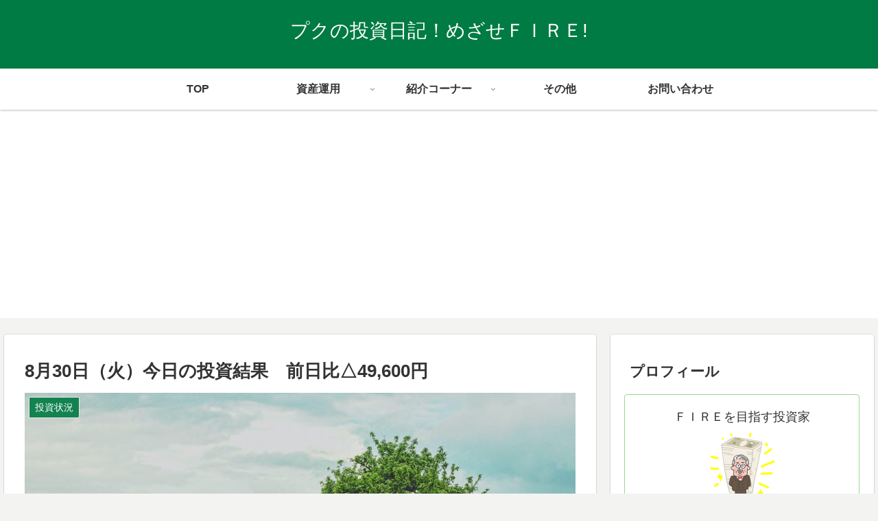

--- FILE ---
content_type: text/html; charset=utf-8
request_url: https://www.google.com/recaptcha/api2/aframe
body_size: 267
content:
<!DOCTYPE HTML><html><head><meta http-equiv="content-type" content="text/html; charset=UTF-8"></head><body><script nonce="ho3ao46rRvjtHwVZ5CENxQ">/** Anti-fraud and anti-abuse applications only. See google.com/recaptcha */ try{var clients={'sodar':'https://pagead2.googlesyndication.com/pagead/sodar?'};window.addEventListener("message",function(a){try{if(a.source===window.parent){var b=JSON.parse(a.data);var c=clients[b['id']];if(c){var d=document.createElement('img');d.src=c+b['params']+'&rc='+(localStorage.getItem("rc::a")?sessionStorage.getItem("rc::b"):"");window.document.body.appendChild(d);sessionStorage.setItem("rc::e",parseInt(sessionStorage.getItem("rc::e")||0)+1);localStorage.setItem("rc::h",'1769144997686');}}}catch(b){}});window.parent.postMessage("_grecaptcha_ready", "*");}catch(b){}</script></body></html>